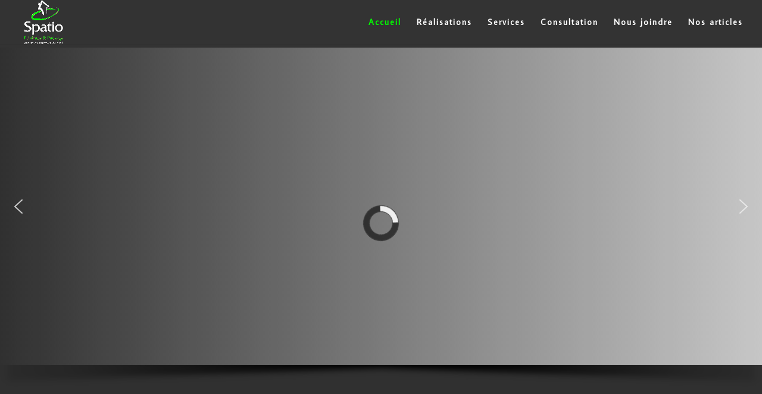

--- FILE ---
content_type: text/html; charset=utf-8
request_url: https://www.google.com/recaptcha/api2/anchor?ar=1&k=6LdancUpAAAAAMTfgxbmEnszQZw9mvGvnHNjbKrM&co=aHR0cHM6Ly93d3cuc3BhdGlvZWNsYWlyYWdlZXRwYXlzYWdlLmNvbTo0NDM.&hl=en&v=N67nZn4AqZkNcbeMu4prBgzg&size=invisible&anchor-ms=20000&execute-ms=30000&cb=40is9osb0y1s
body_size: 48821
content:
<!DOCTYPE HTML><html dir="ltr" lang="en"><head><meta http-equiv="Content-Type" content="text/html; charset=UTF-8">
<meta http-equiv="X-UA-Compatible" content="IE=edge">
<title>reCAPTCHA</title>
<style type="text/css">
/* cyrillic-ext */
@font-face {
  font-family: 'Roboto';
  font-style: normal;
  font-weight: 400;
  font-stretch: 100%;
  src: url(//fonts.gstatic.com/s/roboto/v48/KFO7CnqEu92Fr1ME7kSn66aGLdTylUAMa3GUBHMdazTgWw.woff2) format('woff2');
  unicode-range: U+0460-052F, U+1C80-1C8A, U+20B4, U+2DE0-2DFF, U+A640-A69F, U+FE2E-FE2F;
}
/* cyrillic */
@font-face {
  font-family: 'Roboto';
  font-style: normal;
  font-weight: 400;
  font-stretch: 100%;
  src: url(//fonts.gstatic.com/s/roboto/v48/KFO7CnqEu92Fr1ME7kSn66aGLdTylUAMa3iUBHMdazTgWw.woff2) format('woff2');
  unicode-range: U+0301, U+0400-045F, U+0490-0491, U+04B0-04B1, U+2116;
}
/* greek-ext */
@font-face {
  font-family: 'Roboto';
  font-style: normal;
  font-weight: 400;
  font-stretch: 100%;
  src: url(//fonts.gstatic.com/s/roboto/v48/KFO7CnqEu92Fr1ME7kSn66aGLdTylUAMa3CUBHMdazTgWw.woff2) format('woff2');
  unicode-range: U+1F00-1FFF;
}
/* greek */
@font-face {
  font-family: 'Roboto';
  font-style: normal;
  font-weight: 400;
  font-stretch: 100%;
  src: url(//fonts.gstatic.com/s/roboto/v48/KFO7CnqEu92Fr1ME7kSn66aGLdTylUAMa3-UBHMdazTgWw.woff2) format('woff2');
  unicode-range: U+0370-0377, U+037A-037F, U+0384-038A, U+038C, U+038E-03A1, U+03A3-03FF;
}
/* math */
@font-face {
  font-family: 'Roboto';
  font-style: normal;
  font-weight: 400;
  font-stretch: 100%;
  src: url(//fonts.gstatic.com/s/roboto/v48/KFO7CnqEu92Fr1ME7kSn66aGLdTylUAMawCUBHMdazTgWw.woff2) format('woff2');
  unicode-range: U+0302-0303, U+0305, U+0307-0308, U+0310, U+0312, U+0315, U+031A, U+0326-0327, U+032C, U+032F-0330, U+0332-0333, U+0338, U+033A, U+0346, U+034D, U+0391-03A1, U+03A3-03A9, U+03B1-03C9, U+03D1, U+03D5-03D6, U+03F0-03F1, U+03F4-03F5, U+2016-2017, U+2034-2038, U+203C, U+2040, U+2043, U+2047, U+2050, U+2057, U+205F, U+2070-2071, U+2074-208E, U+2090-209C, U+20D0-20DC, U+20E1, U+20E5-20EF, U+2100-2112, U+2114-2115, U+2117-2121, U+2123-214F, U+2190, U+2192, U+2194-21AE, U+21B0-21E5, U+21F1-21F2, U+21F4-2211, U+2213-2214, U+2216-22FF, U+2308-230B, U+2310, U+2319, U+231C-2321, U+2336-237A, U+237C, U+2395, U+239B-23B7, U+23D0, U+23DC-23E1, U+2474-2475, U+25AF, U+25B3, U+25B7, U+25BD, U+25C1, U+25CA, U+25CC, U+25FB, U+266D-266F, U+27C0-27FF, U+2900-2AFF, U+2B0E-2B11, U+2B30-2B4C, U+2BFE, U+3030, U+FF5B, U+FF5D, U+1D400-1D7FF, U+1EE00-1EEFF;
}
/* symbols */
@font-face {
  font-family: 'Roboto';
  font-style: normal;
  font-weight: 400;
  font-stretch: 100%;
  src: url(//fonts.gstatic.com/s/roboto/v48/KFO7CnqEu92Fr1ME7kSn66aGLdTylUAMaxKUBHMdazTgWw.woff2) format('woff2');
  unicode-range: U+0001-000C, U+000E-001F, U+007F-009F, U+20DD-20E0, U+20E2-20E4, U+2150-218F, U+2190, U+2192, U+2194-2199, U+21AF, U+21E6-21F0, U+21F3, U+2218-2219, U+2299, U+22C4-22C6, U+2300-243F, U+2440-244A, U+2460-24FF, U+25A0-27BF, U+2800-28FF, U+2921-2922, U+2981, U+29BF, U+29EB, U+2B00-2BFF, U+4DC0-4DFF, U+FFF9-FFFB, U+10140-1018E, U+10190-1019C, U+101A0, U+101D0-101FD, U+102E0-102FB, U+10E60-10E7E, U+1D2C0-1D2D3, U+1D2E0-1D37F, U+1F000-1F0FF, U+1F100-1F1AD, U+1F1E6-1F1FF, U+1F30D-1F30F, U+1F315, U+1F31C, U+1F31E, U+1F320-1F32C, U+1F336, U+1F378, U+1F37D, U+1F382, U+1F393-1F39F, U+1F3A7-1F3A8, U+1F3AC-1F3AF, U+1F3C2, U+1F3C4-1F3C6, U+1F3CA-1F3CE, U+1F3D4-1F3E0, U+1F3ED, U+1F3F1-1F3F3, U+1F3F5-1F3F7, U+1F408, U+1F415, U+1F41F, U+1F426, U+1F43F, U+1F441-1F442, U+1F444, U+1F446-1F449, U+1F44C-1F44E, U+1F453, U+1F46A, U+1F47D, U+1F4A3, U+1F4B0, U+1F4B3, U+1F4B9, U+1F4BB, U+1F4BF, U+1F4C8-1F4CB, U+1F4D6, U+1F4DA, U+1F4DF, U+1F4E3-1F4E6, U+1F4EA-1F4ED, U+1F4F7, U+1F4F9-1F4FB, U+1F4FD-1F4FE, U+1F503, U+1F507-1F50B, U+1F50D, U+1F512-1F513, U+1F53E-1F54A, U+1F54F-1F5FA, U+1F610, U+1F650-1F67F, U+1F687, U+1F68D, U+1F691, U+1F694, U+1F698, U+1F6AD, U+1F6B2, U+1F6B9-1F6BA, U+1F6BC, U+1F6C6-1F6CF, U+1F6D3-1F6D7, U+1F6E0-1F6EA, U+1F6F0-1F6F3, U+1F6F7-1F6FC, U+1F700-1F7FF, U+1F800-1F80B, U+1F810-1F847, U+1F850-1F859, U+1F860-1F887, U+1F890-1F8AD, U+1F8B0-1F8BB, U+1F8C0-1F8C1, U+1F900-1F90B, U+1F93B, U+1F946, U+1F984, U+1F996, U+1F9E9, U+1FA00-1FA6F, U+1FA70-1FA7C, U+1FA80-1FA89, U+1FA8F-1FAC6, U+1FACE-1FADC, U+1FADF-1FAE9, U+1FAF0-1FAF8, U+1FB00-1FBFF;
}
/* vietnamese */
@font-face {
  font-family: 'Roboto';
  font-style: normal;
  font-weight: 400;
  font-stretch: 100%;
  src: url(//fonts.gstatic.com/s/roboto/v48/KFO7CnqEu92Fr1ME7kSn66aGLdTylUAMa3OUBHMdazTgWw.woff2) format('woff2');
  unicode-range: U+0102-0103, U+0110-0111, U+0128-0129, U+0168-0169, U+01A0-01A1, U+01AF-01B0, U+0300-0301, U+0303-0304, U+0308-0309, U+0323, U+0329, U+1EA0-1EF9, U+20AB;
}
/* latin-ext */
@font-face {
  font-family: 'Roboto';
  font-style: normal;
  font-weight: 400;
  font-stretch: 100%;
  src: url(//fonts.gstatic.com/s/roboto/v48/KFO7CnqEu92Fr1ME7kSn66aGLdTylUAMa3KUBHMdazTgWw.woff2) format('woff2');
  unicode-range: U+0100-02BA, U+02BD-02C5, U+02C7-02CC, U+02CE-02D7, U+02DD-02FF, U+0304, U+0308, U+0329, U+1D00-1DBF, U+1E00-1E9F, U+1EF2-1EFF, U+2020, U+20A0-20AB, U+20AD-20C0, U+2113, U+2C60-2C7F, U+A720-A7FF;
}
/* latin */
@font-face {
  font-family: 'Roboto';
  font-style: normal;
  font-weight: 400;
  font-stretch: 100%;
  src: url(//fonts.gstatic.com/s/roboto/v48/KFO7CnqEu92Fr1ME7kSn66aGLdTylUAMa3yUBHMdazQ.woff2) format('woff2');
  unicode-range: U+0000-00FF, U+0131, U+0152-0153, U+02BB-02BC, U+02C6, U+02DA, U+02DC, U+0304, U+0308, U+0329, U+2000-206F, U+20AC, U+2122, U+2191, U+2193, U+2212, U+2215, U+FEFF, U+FFFD;
}
/* cyrillic-ext */
@font-face {
  font-family: 'Roboto';
  font-style: normal;
  font-weight: 500;
  font-stretch: 100%;
  src: url(//fonts.gstatic.com/s/roboto/v48/KFO7CnqEu92Fr1ME7kSn66aGLdTylUAMa3GUBHMdazTgWw.woff2) format('woff2');
  unicode-range: U+0460-052F, U+1C80-1C8A, U+20B4, U+2DE0-2DFF, U+A640-A69F, U+FE2E-FE2F;
}
/* cyrillic */
@font-face {
  font-family: 'Roboto';
  font-style: normal;
  font-weight: 500;
  font-stretch: 100%;
  src: url(//fonts.gstatic.com/s/roboto/v48/KFO7CnqEu92Fr1ME7kSn66aGLdTylUAMa3iUBHMdazTgWw.woff2) format('woff2');
  unicode-range: U+0301, U+0400-045F, U+0490-0491, U+04B0-04B1, U+2116;
}
/* greek-ext */
@font-face {
  font-family: 'Roboto';
  font-style: normal;
  font-weight: 500;
  font-stretch: 100%;
  src: url(//fonts.gstatic.com/s/roboto/v48/KFO7CnqEu92Fr1ME7kSn66aGLdTylUAMa3CUBHMdazTgWw.woff2) format('woff2');
  unicode-range: U+1F00-1FFF;
}
/* greek */
@font-face {
  font-family: 'Roboto';
  font-style: normal;
  font-weight: 500;
  font-stretch: 100%;
  src: url(//fonts.gstatic.com/s/roboto/v48/KFO7CnqEu92Fr1ME7kSn66aGLdTylUAMa3-UBHMdazTgWw.woff2) format('woff2');
  unicode-range: U+0370-0377, U+037A-037F, U+0384-038A, U+038C, U+038E-03A1, U+03A3-03FF;
}
/* math */
@font-face {
  font-family: 'Roboto';
  font-style: normal;
  font-weight: 500;
  font-stretch: 100%;
  src: url(//fonts.gstatic.com/s/roboto/v48/KFO7CnqEu92Fr1ME7kSn66aGLdTylUAMawCUBHMdazTgWw.woff2) format('woff2');
  unicode-range: U+0302-0303, U+0305, U+0307-0308, U+0310, U+0312, U+0315, U+031A, U+0326-0327, U+032C, U+032F-0330, U+0332-0333, U+0338, U+033A, U+0346, U+034D, U+0391-03A1, U+03A3-03A9, U+03B1-03C9, U+03D1, U+03D5-03D6, U+03F0-03F1, U+03F4-03F5, U+2016-2017, U+2034-2038, U+203C, U+2040, U+2043, U+2047, U+2050, U+2057, U+205F, U+2070-2071, U+2074-208E, U+2090-209C, U+20D0-20DC, U+20E1, U+20E5-20EF, U+2100-2112, U+2114-2115, U+2117-2121, U+2123-214F, U+2190, U+2192, U+2194-21AE, U+21B0-21E5, U+21F1-21F2, U+21F4-2211, U+2213-2214, U+2216-22FF, U+2308-230B, U+2310, U+2319, U+231C-2321, U+2336-237A, U+237C, U+2395, U+239B-23B7, U+23D0, U+23DC-23E1, U+2474-2475, U+25AF, U+25B3, U+25B7, U+25BD, U+25C1, U+25CA, U+25CC, U+25FB, U+266D-266F, U+27C0-27FF, U+2900-2AFF, U+2B0E-2B11, U+2B30-2B4C, U+2BFE, U+3030, U+FF5B, U+FF5D, U+1D400-1D7FF, U+1EE00-1EEFF;
}
/* symbols */
@font-face {
  font-family: 'Roboto';
  font-style: normal;
  font-weight: 500;
  font-stretch: 100%;
  src: url(//fonts.gstatic.com/s/roboto/v48/KFO7CnqEu92Fr1ME7kSn66aGLdTylUAMaxKUBHMdazTgWw.woff2) format('woff2');
  unicode-range: U+0001-000C, U+000E-001F, U+007F-009F, U+20DD-20E0, U+20E2-20E4, U+2150-218F, U+2190, U+2192, U+2194-2199, U+21AF, U+21E6-21F0, U+21F3, U+2218-2219, U+2299, U+22C4-22C6, U+2300-243F, U+2440-244A, U+2460-24FF, U+25A0-27BF, U+2800-28FF, U+2921-2922, U+2981, U+29BF, U+29EB, U+2B00-2BFF, U+4DC0-4DFF, U+FFF9-FFFB, U+10140-1018E, U+10190-1019C, U+101A0, U+101D0-101FD, U+102E0-102FB, U+10E60-10E7E, U+1D2C0-1D2D3, U+1D2E0-1D37F, U+1F000-1F0FF, U+1F100-1F1AD, U+1F1E6-1F1FF, U+1F30D-1F30F, U+1F315, U+1F31C, U+1F31E, U+1F320-1F32C, U+1F336, U+1F378, U+1F37D, U+1F382, U+1F393-1F39F, U+1F3A7-1F3A8, U+1F3AC-1F3AF, U+1F3C2, U+1F3C4-1F3C6, U+1F3CA-1F3CE, U+1F3D4-1F3E0, U+1F3ED, U+1F3F1-1F3F3, U+1F3F5-1F3F7, U+1F408, U+1F415, U+1F41F, U+1F426, U+1F43F, U+1F441-1F442, U+1F444, U+1F446-1F449, U+1F44C-1F44E, U+1F453, U+1F46A, U+1F47D, U+1F4A3, U+1F4B0, U+1F4B3, U+1F4B9, U+1F4BB, U+1F4BF, U+1F4C8-1F4CB, U+1F4D6, U+1F4DA, U+1F4DF, U+1F4E3-1F4E6, U+1F4EA-1F4ED, U+1F4F7, U+1F4F9-1F4FB, U+1F4FD-1F4FE, U+1F503, U+1F507-1F50B, U+1F50D, U+1F512-1F513, U+1F53E-1F54A, U+1F54F-1F5FA, U+1F610, U+1F650-1F67F, U+1F687, U+1F68D, U+1F691, U+1F694, U+1F698, U+1F6AD, U+1F6B2, U+1F6B9-1F6BA, U+1F6BC, U+1F6C6-1F6CF, U+1F6D3-1F6D7, U+1F6E0-1F6EA, U+1F6F0-1F6F3, U+1F6F7-1F6FC, U+1F700-1F7FF, U+1F800-1F80B, U+1F810-1F847, U+1F850-1F859, U+1F860-1F887, U+1F890-1F8AD, U+1F8B0-1F8BB, U+1F8C0-1F8C1, U+1F900-1F90B, U+1F93B, U+1F946, U+1F984, U+1F996, U+1F9E9, U+1FA00-1FA6F, U+1FA70-1FA7C, U+1FA80-1FA89, U+1FA8F-1FAC6, U+1FACE-1FADC, U+1FADF-1FAE9, U+1FAF0-1FAF8, U+1FB00-1FBFF;
}
/* vietnamese */
@font-face {
  font-family: 'Roboto';
  font-style: normal;
  font-weight: 500;
  font-stretch: 100%;
  src: url(//fonts.gstatic.com/s/roboto/v48/KFO7CnqEu92Fr1ME7kSn66aGLdTylUAMa3OUBHMdazTgWw.woff2) format('woff2');
  unicode-range: U+0102-0103, U+0110-0111, U+0128-0129, U+0168-0169, U+01A0-01A1, U+01AF-01B0, U+0300-0301, U+0303-0304, U+0308-0309, U+0323, U+0329, U+1EA0-1EF9, U+20AB;
}
/* latin-ext */
@font-face {
  font-family: 'Roboto';
  font-style: normal;
  font-weight: 500;
  font-stretch: 100%;
  src: url(//fonts.gstatic.com/s/roboto/v48/KFO7CnqEu92Fr1ME7kSn66aGLdTylUAMa3KUBHMdazTgWw.woff2) format('woff2');
  unicode-range: U+0100-02BA, U+02BD-02C5, U+02C7-02CC, U+02CE-02D7, U+02DD-02FF, U+0304, U+0308, U+0329, U+1D00-1DBF, U+1E00-1E9F, U+1EF2-1EFF, U+2020, U+20A0-20AB, U+20AD-20C0, U+2113, U+2C60-2C7F, U+A720-A7FF;
}
/* latin */
@font-face {
  font-family: 'Roboto';
  font-style: normal;
  font-weight: 500;
  font-stretch: 100%;
  src: url(//fonts.gstatic.com/s/roboto/v48/KFO7CnqEu92Fr1ME7kSn66aGLdTylUAMa3yUBHMdazQ.woff2) format('woff2');
  unicode-range: U+0000-00FF, U+0131, U+0152-0153, U+02BB-02BC, U+02C6, U+02DA, U+02DC, U+0304, U+0308, U+0329, U+2000-206F, U+20AC, U+2122, U+2191, U+2193, U+2212, U+2215, U+FEFF, U+FFFD;
}
/* cyrillic-ext */
@font-face {
  font-family: 'Roboto';
  font-style: normal;
  font-weight: 900;
  font-stretch: 100%;
  src: url(//fonts.gstatic.com/s/roboto/v48/KFO7CnqEu92Fr1ME7kSn66aGLdTylUAMa3GUBHMdazTgWw.woff2) format('woff2');
  unicode-range: U+0460-052F, U+1C80-1C8A, U+20B4, U+2DE0-2DFF, U+A640-A69F, U+FE2E-FE2F;
}
/* cyrillic */
@font-face {
  font-family: 'Roboto';
  font-style: normal;
  font-weight: 900;
  font-stretch: 100%;
  src: url(//fonts.gstatic.com/s/roboto/v48/KFO7CnqEu92Fr1ME7kSn66aGLdTylUAMa3iUBHMdazTgWw.woff2) format('woff2');
  unicode-range: U+0301, U+0400-045F, U+0490-0491, U+04B0-04B1, U+2116;
}
/* greek-ext */
@font-face {
  font-family: 'Roboto';
  font-style: normal;
  font-weight: 900;
  font-stretch: 100%;
  src: url(//fonts.gstatic.com/s/roboto/v48/KFO7CnqEu92Fr1ME7kSn66aGLdTylUAMa3CUBHMdazTgWw.woff2) format('woff2');
  unicode-range: U+1F00-1FFF;
}
/* greek */
@font-face {
  font-family: 'Roboto';
  font-style: normal;
  font-weight: 900;
  font-stretch: 100%;
  src: url(//fonts.gstatic.com/s/roboto/v48/KFO7CnqEu92Fr1ME7kSn66aGLdTylUAMa3-UBHMdazTgWw.woff2) format('woff2');
  unicode-range: U+0370-0377, U+037A-037F, U+0384-038A, U+038C, U+038E-03A1, U+03A3-03FF;
}
/* math */
@font-face {
  font-family: 'Roboto';
  font-style: normal;
  font-weight: 900;
  font-stretch: 100%;
  src: url(//fonts.gstatic.com/s/roboto/v48/KFO7CnqEu92Fr1ME7kSn66aGLdTylUAMawCUBHMdazTgWw.woff2) format('woff2');
  unicode-range: U+0302-0303, U+0305, U+0307-0308, U+0310, U+0312, U+0315, U+031A, U+0326-0327, U+032C, U+032F-0330, U+0332-0333, U+0338, U+033A, U+0346, U+034D, U+0391-03A1, U+03A3-03A9, U+03B1-03C9, U+03D1, U+03D5-03D6, U+03F0-03F1, U+03F4-03F5, U+2016-2017, U+2034-2038, U+203C, U+2040, U+2043, U+2047, U+2050, U+2057, U+205F, U+2070-2071, U+2074-208E, U+2090-209C, U+20D0-20DC, U+20E1, U+20E5-20EF, U+2100-2112, U+2114-2115, U+2117-2121, U+2123-214F, U+2190, U+2192, U+2194-21AE, U+21B0-21E5, U+21F1-21F2, U+21F4-2211, U+2213-2214, U+2216-22FF, U+2308-230B, U+2310, U+2319, U+231C-2321, U+2336-237A, U+237C, U+2395, U+239B-23B7, U+23D0, U+23DC-23E1, U+2474-2475, U+25AF, U+25B3, U+25B7, U+25BD, U+25C1, U+25CA, U+25CC, U+25FB, U+266D-266F, U+27C0-27FF, U+2900-2AFF, U+2B0E-2B11, U+2B30-2B4C, U+2BFE, U+3030, U+FF5B, U+FF5D, U+1D400-1D7FF, U+1EE00-1EEFF;
}
/* symbols */
@font-face {
  font-family: 'Roboto';
  font-style: normal;
  font-weight: 900;
  font-stretch: 100%;
  src: url(//fonts.gstatic.com/s/roboto/v48/KFO7CnqEu92Fr1ME7kSn66aGLdTylUAMaxKUBHMdazTgWw.woff2) format('woff2');
  unicode-range: U+0001-000C, U+000E-001F, U+007F-009F, U+20DD-20E0, U+20E2-20E4, U+2150-218F, U+2190, U+2192, U+2194-2199, U+21AF, U+21E6-21F0, U+21F3, U+2218-2219, U+2299, U+22C4-22C6, U+2300-243F, U+2440-244A, U+2460-24FF, U+25A0-27BF, U+2800-28FF, U+2921-2922, U+2981, U+29BF, U+29EB, U+2B00-2BFF, U+4DC0-4DFF, U+FFF9-FFFB, U+10140-1018E, U+10190-1019C, U+101A0, U+101D0-101FD, U+102E0-102FB, U+10E60-10E7E, U+1D2C0-1D2D3, U+1D2E0-1D37F, U+1F000-1F0FF, U+1F100-1F1AD, U+1F1E6-1F1FF, U+1F30D-1F30F, U+1F315, U+1F31C, U+1F31E, U+1F320-1F32C, U+1F336, U+1F378, U+1F37D, U+1F382, U+1F393-1F39F, U+1F3A7-1F3A8, U+1F3AC-1F3AF, U+1F3C2, U+1F3C4-1F3C6, U+1F3CA-1F3CE, U+1F3D4-1F3E0, U+1F3ED, U+1F3F1-1F3F3, U+1F3F5-1F3F7, U+1F408, U+1F415, U+1F41F, U+1F426, U+1F43F, U+1F441-1F442, U+1F444, U+1F446-1F449, U+1F44C-1F44E, U+1F453, U+1F46A, U+1F47D, U+1F4A3, U+1F4B0, U+1F4B3, U+1F4B9, U+1F4BB, U+1F4BF, U+1F4C8-1F4CB, U+1F4D6, U+1F4DA, U+1F4DF, U+1F4E3-1F4E6, U+1F4EA-1F4ED, U+1F4F7, U+1F4F9-1F4FB, U+1F4FD-1F4FE, U+1F503, U+1F507-1F50B, U+1F50D, U+1F512-1F513, U+1F53E-1F54A, U+1F54F-1F5FA, U+1F610, U+1F650-1F67F, U+1F687, U+1F68D, U+1F691, U+1F694, U+1F698, U+1F6AD, U+1F6B2, U+1F6B9-1F6BA, U+1F6BC, U+1F6C6-1F6CF, U+1F6D3-1F6D7, U+1F6E0-1F6EA, U+1F6F0-1F6F3, U+1F6F7-1F6FC, U+1F700-1F7FF, U+1F800-1F80B, U+1F810-1F847, U+1F850-1F859, U+1F860-1F887, U+1F890-1F8AD, U+1F8B0-1F8BB, U+1F8C0-1F8C1, U+1F900-1F90B, U+1F93B, U+1F946, U+1F984, U+1F996, U+1F9E9, U+1FA00-1FA6F, U+1FA70-1FA7C, U+1FA80-1FA89, U+1FA8F-1FAC6, U+1FACE-1FADC, U+1FADF-1FAE9, U+1FAF0-1FAF8, U+1FB00-1FBFF;
}
/* vietnamese */
@font-face {
  font-family: 'Roboto';
  font-style: normal;
  font-weight: 900;
  font-stretch: 100%;
  src: url(//fonts.gstatic.com/s/roboto/v48/KFO7CnqEu92Fr1ME7kSn66aGLdTylUAMa3OUBHMdazTgWw.woff2) format('woff2');
  unicode-range: U+0102-0103, U+0110-0111, U+0128-0129, U+0168-0169, U+01A0-01A1, U+01AF-01B0, U+0300-0301, U+0303-0304, U+0308-0309, U+0323, U+0329, U+1EA0-1EF9, U+20AB;
}
/* latin-ext */
@font-face {
  font-family: 'Roboto';
  font-style: normal;
  font-weight: 900;
  font-stretch: 100%;
  src: url(//fonts.gstatic.com/s/roboto/v48/KFO7CnqEu92Fr1ME7kSn66aGLdTylUAMa3KUBHMdazTgWw.woff2) format('woff2');
  unicode-range: U+0100-02BA, U+02BD-02C5, U+02C7-02CC, U+02CE-02D7, U+02DD-02FF, U+0304, U+0308, U+0329, U+1D00-1DBF, U+1E00-1E9F, U+1EF2-1EFF, U+2020, U+20A0-20AB, U+20AD-20C0, U+2113, U+2C60-2C7F, U+A720-A7FF;
}
/* latin */
@font-face {
  font-family: 'Roboto';
  font-style: normal;
  font-weight: 900;
  font-stretch: 100%;
  src: url(//fonts.gstatic.com/s/roboto/v48/KFO7CnqEu92Fr1ME7kSn66aGLdTylUAMa3yUBHMdazQ.woff2) format('woff2');
  unicode-range: U+0000-00FF, U+0131, U+0152-0153, U+02BB-02BC, U+02C6, U+02DA, U+02DC, U+0304, U+0308, U+0329, U+2000-206F, U+20AC, U+2122, U+2191, U+2193, U+2212, U+2215, U+FEFF, U+FFFD;
}

</style>
<link rel="stylesheet" type="text/css" href="https://www.gstatic.com/recaptcha/releases/N67nZn4AqZkNcbeMu4prBgzg/styles__ltr.css">
<script nonce="HxFqgpitgRGuKzSnHLT5Sw" type="text/javascript">window['__recaptcha_api'] = 'https://www.google.com/recaptcha/api2/';</script>
<script type="text/javascript" src="https://www.gstatic.com/recaptcha/releases/N67nZn4AqZkNcbeMu4prBgzg/recaptcha__en.js" nonce="HxFqgpitgRGuKzSnHLT5Sw">
      
    </script></head>
<body><div id="rc-anchor-alert" class="rc-anchor-alert"></div>
<input type="hidden" id="recaptcha-token" value="[base64]">
<script type="text/javascript" nonce="HxFqgpitgRGuKzSnHLT5Sw">
      recaptcha.anchor.Main.init("[\x22ainput\x22,[\x22bgdata\x22,\x22\x22,\[base64]/[base64]/[base64]/[base64]/[base64]/UltsKytdPUU6KEU8MjA0OD9SW2wrK109RT4+NnwxOTI6KChFJjY0NTEyKT09NTUyOTYmJk0rMTxjLmxlbmd0aCYmKGMuY2hhckNvZGVBdChNKzEpJjY0NTEyKT09NTYzMjA/[base64]/[base64]/[base64]/[base64]/[base64]/[base64]/[base64]\x22,\[base64]\\u003d\x22,\x22FMKnYw7DmMKlK13CtcKtJMOBP2bDvsKHw4doBcKXw5RowprDoEpdw77Ct3TDiF/Ck8KKw5nClCZDCsOCw44zZQXCh8KVI3Q1w7MAG8OPawd8QsOywrl1VMKaw4HDnl/CksKKwpwkw5x4PcOQw7QYbH0bTQFRw4EsYwfDqkQbw5jDj8KzSGwRbMKtCcKtBBZbwpHCp0x1Qj1xEcKHwp3DrB4Iwqxnw7RdClTDhnXCmcKHPsKFwqDDg8OXwr/Di8ObODnCpMKpQxLCqcOxwqdIwprDjsKzwrpEUsOjwqROwqkkwovDuGEpw49SXsOhwqIxIsOPw4/ClcOGw5YIwrbDiMOHZ8Kaw5tYwpLCqzMNGMOhw5A4w4DCkmXCg0HDqykcwpFRcXjCqGTDtQgswqzDnsOBWS5iw75mAlnCl8Oew67ChxHDrTnDvD3CuMO7wr9Bw5s4w6PCoFPCp8KSdsKRw58OaHxOw78bwoV6T1pfScKcw4p/wqLDuiExwp7Cu27ClmjCvGFUwrHCusK0w7jCkhMywqhiw6xhLsOTwr3Cg8OgwprCocKsQUMYwrPCgcK2bTnDtMOhw5EDw5nDnMKEw4F0cFfDmMKxBxHCqMKowrBkeR1Rw6NGGMODw4DCmcO1K0Q8wp41ZsO3wo5ZGShww6h5Z0HDhsK5awXDmHMkf8O/wqrCpsO1w4PDuMO3w55iw4nDgcKKwrhSw5/DjMOHwp7CtcORWAg3w4rCnsOhw4XDuTIPNA1+w4/DjcO0IG/DpEfDlMOoRXXCmcODbMK9wp/Dp8Ofw7/CtsKJwo1Hw6c9wqdvw5LDpl3CrH7DsnrDjMKtw4PDhwpRwrZNU8KtOsKcPsOkwoPCl8KqTcKgwqF4D250FsKXL8OCw5YVwqZPX8KBwqALVjtCw55NWMK0wrkAw5vDtU9rSAPDtcOLwq/Co8OyJSDCmsOmwp4fwqErw69OJ8O2XGlCKsO4e8KwC8OrLQrCvmEVw5PDkVAPw5BjwrsEw6DCtHcMLcO3wqfDtEg0w6HCqFzCncKcPG3Dl8OHJ1hxQ3MRDMKtwpPDtXPCqsOCw43DsnLDl8OyRCLDmRBCwptxw65lwqDCgMKMwog2MMKVSTXCjC/CqjDCiADDiW41w5/DmcKHEDIew509fMO9wrcAY8O5f2ZnQMOSLcOFSMOLwrTCnGzCkHwuB8OTAQjCqsKjwrLDv2VdwqR9HsOGLcOfw7HDvDRsw4HDhnBGw6DCpcKWwrDDrcOBwrPCnVzDshJHw5/CoB/Co8KAB2wBw5nDicKFPnbCisK9w4UWBm7DvnTCgMKFwrLCmxwLwrPCujzCjsOxw54swqQHw7/DtDkeFsKAw5zDj2gQL8OfZcKfHQ7DisKgcizCgcKlw60rwok1PQHCisOdwoc/R8OQwqA/a8OrYcOwPMOXIzZSw7QLwoFKw5PDo3vDuRrChsOfwpvCkcKFKsKHw5/CqAnDmcOgX8OHXEcPCyw4KsKBwo3CvzgZw7HCig/[base64]/DuMOOw4vCuxcpwqAAw5rCmQbCr1BgwpbDmcKbw4/DmGZWw5MfPsKmPsKXw4htZMKkBHMfw7nCqirDr8KpwqQQFsKgDQsawqkEwrg0Dx3DlhUyw6ohw4Rlw5/[base64]/CsW5nwpUOLsOOwrHCjCnDjMOww44fwqY8w6Buw44iwpfDo8Ohw5nCrsOMCsKkw6wSw6vCqC5dacOXLsOSw4/CrsKMw5rDmsOUesOEw7jDungRwrYlwrgOWi/[base64]/wp0Nw5YcwrHCi3/DjBApw4A/[base64]/SsKJAlLCkwDCuEQ9wogCNls3LsKKwrtiLH8caVbCviPCqcKCAcKwR0zCiDgKw79Kw47CnWdww7A7TyLCr8K9woZ3w73CjMOEbXYMwqDDlMKow4h8OcO+w5l+w5DDisODwp4ew7Zsw5/[base64]/CpSsmN8Kgwr/DpBEZZsKENsOpUH0nw6LDk8OZP2nDgsKtw6ERdTHDgMKSw7tyUsKlMzLDgUZGwqlywp3Dl8KGXcOtwqfCq8KlwqXCp3VKw4zDlMKYBjTCg8Ojw6djD8KzKC0CCMKLWsO7w6zDjHVrFsOvd8OOw6/CsTfCoMKLUMOjLD/[base64]/CgWMdFFTCq8OVwq9WM0sCw6Jbw50mfMKXw73CuUYWw6VcGhLDrMKGw5Bcw53CmMK3RcK4SQZsLzhcbMKJwrLCq8KEHENqw6lHw6PDn8Ocw5chw5TCpiIGw6HDrybCpWHCqMK5w6Mswp/Ci8Omw6o6wpjCjMOPw77ChMO/TcO/cH/DsEQwwrHDisK1wqdZwpbDucOLw712HB/[base64]/wqbDv8KWMcKDwpbDiWLDh8Ofw5XDlmDDlGrCmsKHNMK/w4piUE54wpsaHhocw7TCncK5w7LDqMKuwpPDrcKEwo1RQcKowp7Cs8Kmw6s7fnDDvXwAVX8jw6pvw4ZDwojCoAjDuGYaCRXDgcOHSlTCjDXDicOqEQfCtsKPw6vCv8KGBGxYGVZ+CsK+w5UjJB/Cv1Jdw4XDoGtXw4QNworCs8OKC8OdwpLDlcOvNCrCtMOdQ8ONwoggwpPChsKTCWTCmGUUw6jClm8DG8O6eFc9w5vDi8Ksw5PDjcKKP3fCpGIEK8OhL8K/acOWw5VtBDLDnMOjw7vDo8ODwpTClsKKwrQ8HMK/w5PDosO8ey/CncObIsOJw6BKw4TCtMKqw65RCcOde8KgwqI2wr7ChMK2RCTCocK7w4bCuCgawo1FUMKHw6pLAG3DrsKFRXVtw6DCjF5NwrfDugnCthfDiEPDrid6wpHDnMKDwojDq8O5wokuB8OMR8OMU8K1G0/[base64]/w5/[base64]/CmMOFw7AYNsKuC8K1worClsOIW8O0Fgd9wpNrO8OzJsOvw4zDnAV6wp1IGj9iwqrDrcKecsO2wpwcwofDusOywprCp31dKsK3Y8O/LgfDgVXCqcOtwpHDo8K9w67Dr8OmB2hZwrp/[base64]/w59wwqoRwptKR8O6wrZNDRPCkVh3w6jDoQTCmsOdwqAYMnvCjhZOw7xkwpdVFsOTb8Ovwq8cwoVgwqpRw51EWQjDghDCqRnDs0VEw4fDncK3Y8O4w4DCg8KSwr/DscK1wrPDpcKww6XDt8OtO1R7VmZzwpjCkDR5VMKjJcKxMMKEw4IzwqbDvH91woFSw552wowwOmMFw7ZRDDIaR8K+PcOpYXADw5fCssOTw5XDqBAIdcOORR/[base64]/w6gYZmXCrV3Du2/Dn8OGRTl8ax4BwrHDhRxma8KpwoRbw7w/wrzDlWfDg8OMKsKIZcOXIcOTw48lw5sPdERFAURmw4Izw64mwqAcZhTCksKubcK+wotHwrHCu8Oiw47Cu2JLwqnCnMK8JsKJwrbCoMK0Vn7CtVjDkMKGwprDq8OQRcO+AADCl8KQwoPCmCDCsMOudz7CksKMfmUdw6ouw4fCkm7DkULDpsK8w4g8BUDDlH/Du8K+MMOCTsK2VsOZJnPDgWBSw4FHfcOmRwd/QVJBwrzCnMKaG0bDgcOiwrvCiMOLRHs4Wi/DqsOrR8OZfhcFAhxhwpnCmwFFw6rDvcO/BgYpw5bCtsKtwr0xw54Hw5TCnXVnw7QYSA9JwqjDlcKBwpbDq0fDuBZNUsKeOsO9wqjDmcO3w5hyDyZmRjFOUMKcT8OXOcOJJULDjsKmZMK2JMK0woHDhBDCviEtfWluw4nCo8OnKFPChcOmCRnDqsKLTgfDghvDnnHDhB/CvcK7wp8Zw6fCkEM9cWfDvsKYfcKgwpN/dVrCk8K4PxEmwqocCT4UFGQsw7nCl8OhwpVlw53DhsOIRMOlX8KQIA7CiMKqfMOCG8K6w4N/X3nDtcOkBsOMKcK3wqJ8CxN4wqnDnA8vM8O4w7bDlsKiwrp0wrbCmDR/KwZhFMO+LMKSw6w7woFRQcOvXF9Kw5rCsGnDtyDCvcK2w47Cv8K4wrA7woJ+GcOxw6vCl8KFZTrCvTJrw7TCpHdewqYpasOlCcKPLCdQw6dZW8K+woDCkcKvKMOaGMKOwod+RE/CusKBCsKufsK2Z11xwrlew596SMKmwqnDscO/woJaUcKZcwdYw4Mvw4nCmiDDvcKew546wpDDqsKVDcK3AMKMMy5TwqJlDCnDiMOFEXFIwrzCmsOVfsOVCAzCtDDCjR8RQ8KGRMO6C8OGIcOOQMOhGMKuw6zCphbDr1PDgMKPPmbDp33DpsKyb8KWw4TDi8Obw699w6nCvGIML3/CtMKUw6jChTbDlsKQwqwRLMOCBcOjVcK2wqVnw5jDg1LDuEbCpnzDjR/DpjjDuMOmwpxKw7vCiMOEwotIwrYVwqY/woIAw6rDj8KVazHDoCrCrg3CusOLKsObfsOGOcKCTMKFGMKIEFtYYCfDh8O+M8Okw7A/[base64]/Cj8ONwpBrwoN3wpvCrirChMK4WMKRwrkYHcKkX8Ouw5TCpk09FMKAVF7CgB/[base64]/Cj8OCwpDDvsOvw54CKcKtLcO6wpHDmsK5w69twqrCgsOrWhwONzh+wrVCQXhOw70Zw71XGF/[base64]/CosOWUsKYHDPCnMKEw6vDlsK5wpzDoEY5UXxQacO0FVt9wrt5YsOqwrZNCEZtw7zCjT9Qehxdw47CncO3FMKmwrZ7w5UowoIPw6PDoCs7ETVML2t1AUzCgsOjXQ0HIlLDpF/DlwDDm8OGPl5rIU8sfsKGwoDDhgZlOB5vw7HCvsO5JcOkw78JXMOmMFwfE0/[base64]/CuW7Cg8KvOwsYOiLDksKcBsKFSB9SZwIOSCDDoMOLGiAWJlMuwoTDtSPDocKSw6lnw6DCo2w6wqlBwoZOBGvDkcObUMKpwqnCl8OfbMOOQsK3bBlkZXNjJRpswpvDp0bCkEYtFhLCpcKCYmPDlcKLP0vCsFB/[base64]/[base64]/DlcO4w6nDoW/DvsOJw6BgSjRuwqjCmcOHwrfDpxg2PW/Dv3tBWMKSLcOqw53DhcKjwqtwwoBMFcOqZi3CkHrDk1/CgMKvH8Oow74+HcOnRMO5wrjCmsOMI8OmYsKAw43Cp0MWDsKFbS3ChVvDsnTDq1Eqw4oqIlTDvcKZwp3DosKyB8OSBsK6fMKMU8KjBllxw4ZHe0Imwp/[base64]/b8O7eQHCt8KwwrJQI07DqULDoHvDmsKZwo7CrsOZw7BjKG/[base64]/w4ZCD8Oyw6g0wq3DgypiwoA9K8KcwqorDRMHwoA7dzPDk0piw4dmEsOVw7HCj8KfOXIcwrdnFyHCgjTDq8KWw7oawqIaw7fDiUHDlsOswp3DosOdUSMYw7rChhzCpsOMfTLDgsOzFsKCwoPCphjDiMOETcObK2/[base64]/DjMKbTsKHw7AeSB3Dh2s5OkLDtcOVw6LDkCjClgPDsW/[base64]/DjB3CiMKXwr5YFMKTw6lfw4lJwrp/w5kEwqUrw6PCucOKLn/[base64]/Cj8O3w5PDuURWDUDDs8KuwpNBworDhGbCisKww7fDtcO0woUOw5TDmMKJfw/DnytkLRrCvA9iw5ddCA3DvC3CgcKBZSPDscOewqExFAoDKMOtLcKow7PDlsKowq3CpE0AdVTCqMOQLsKew4x3OGbDk8OBwp/[base64]/wq9fwpstwr/[base64]/wqrDsGt6w7pQw5fDsSwLOxYnw5U+wojCtl9Pw7Fbw4vDik3Cn8O4KMO4w5nDtMKhesOqw4kjWcKEwp4ew7ccwr3DmcKcN3Iaw6rCgsObwotIw6rDujPCgMOLGiDDlTl0wr3CjcKLw59Cw55cPsKeZjJ4P2lWIcKuMsKywp5FfCbCv8OqWnDCgcOvwo/DlcKHw74DCsKEOsOpSsOTR0R+w7sRC2XCisK6w4MBw7EdYgBlwojDlTDCkcOmw612wqB3b8OeMcKrwpURw5gwwpzCnDLDsMKVLwZ9wp3DsDnChnPCrn3DuU7DqDvDrMOnw7t7XMKQD3JJeMKFf8KhQWlbdFnChSXCssKPw6rCrnx8wooacSYww6QewpxUwoDCvD/CnHlnwoBdS2fCiMK1w4jCkcOmFFdaYsOIF1ghwr9EQsK9fsO5VcKIwrJXw4bDsMOHw7cMw6J5asKKw4nCtlXDqhJrw7vCjsK7PcKZwoozBF/CjULCuMKvJcKtesKXPlzCmFYXAMKAwr3CusOwwotNw5nCkMKDCcOeFEhlI8KAGzVqXCLCusKRw5x2w6TDtxnDh8KdVsKxw7cwb8KZw6/Dl8KzaCnDkEPCj8KaS8Okw4HCiinChCkuKsOfKMKJwrfDkiHCisKBwqPCscKDwpYJHh3Cm8OIAHQdaMK4wqgcw7YhwqTCnFVEwooFwpPCuzkGUX0FBnDCm8KwX8KQUjkgw7NAVMONwpQETsK9wrk3w43DoEkBBcKmRXF6HsO7dUzCoS/CgMKlTjDDiF4Gwo5QdCoUwpTDjDHCrQ9cFXZewq7DqDRZwqpFwo96w75QIMK2w5PDvHTDqsOJw6LDlcOrw4BmC8O1wpB5w5UAwo9SfcO3L8OQw4/DhcK/w5fCmX/DsMOAw6DDtMK3w4xcf2BGwp7CqXHDpsKBV0F+WcOTTDREw7/DgMOpw5nDlBddwp88woNLwrnDo8K8JFIpw7rDqcOLRMOBw6NBIDDCj8OEOAklw4dSQ8K7wr3DojfComTCgcKCNUvDoMOZw4fDkcO6Tk7CrsOSw7sKWB/CpcKEwrgNwoHDlXQgfj3Cg3HCm8OZLFnCusKccAInPMOucMOaOcOuw5Yew7bCvWtHecK4QMO0P8KZQsO+W2XDt0DCqBfCgsKXKMOzEcKPw5ZZKsKSWcO/wpoLwqIeXE8wYMOBbgHChcKkw6TCvsKRw7rCisKxOsKBX8KRW8OnAsOhwpBywqfCkhjCkGZ8YGjCpsOWb0fCunIrXybDon4GwoE0IMO8WHDCsndXwpUnw7HCiTXDr8OJw45Uw4x/w5AvcRfDocOowoYeeUFcwoPCnwDCq8O4JsOsf8O9wofCnRF/[base64]/woDCmB52w4gJw6lsMcKZw4gjSzPCjcKQwoZPwpg9NcOsKsK0wqdrwrshw4pDw4zClwbDq8OvYnHDvT9Zw7XDhMOjw5xyDCDDoMKPw6Y2wrJZTn3Cv0l1w4zCsVoBwoocwpzDo0zCoMKBIiwBwoNnwqw8dsKXw7Bbw7jCvcK3DkltQgAOGyMiSW/DrMOvPyJgwpbDiMKIw6rDicOfwot9w67CmcKyw5zDsMOSV0JWw59sGMOnw7rDujfCv8OVw4I/w59nNcKZKcKhcUvDjcKHwpvDomkzbGASw7kpFsKdwq3CusO0VHB5w4RgJcOBVW/[base64]/CmsOFw4o1w5/Cg8OpwqUhbsOrbHvDjg8hUFXDiXXDoMOHwpIWwp5wJyd3wrvCngdpdwtBRMOtw4DDlBzDoMKeAsOdKURuPVDChF/CiMOOw7/CnT/CpcKLC8Oqw5Mrw6PDqsO6w5lyNcOnMcOMw6vCrCtCETfDmybCvFfDo8KTPMOfJykBw7BcJnTCjcKJbMKFw4Mxw70/w4oawr/[base64]/[base64]/DjMOYF2hVwpB4w5Ulwq0ow5E5HcOnEXnCisKREMOCdlhJwqLCiA/CnsKnwoxpw7wVJsKsw7Fgw6Jgwr/[base64]/DrMOqw61Fw4QdLsK8dsK7w6PChRvCj0XDj27Dj8KufsOcRcKHNcKCN8Odw4kRwofDusKZw4LCs8OJw7/[base64]/DqsOyFsKBDCdlQwQHw7pSwqxfb8ODw4IkMxR9JsO3QMOXw5PCuivClMOKworCtgfCpwbDpMKJIsOrwoFOB8KsdMKcUjrDjcOmwp/Do2l7wqLDlcKGXxzDj8K7wonChhLDnMKkOF0Ow4oDBMOcwpYdw7fCoWPDnzgffsOCwrIuM8KxT1TCrAhhw4LCi8OfJcKnwoPCm2zDvcOdBh7CmT/DvcOXSsOcUMOJwo3DoMKrC8OtwrbCm8KJw63Ch1/DhcK3C2d9Z2TChVZbwo5iwoEyw6nColFQM8K5X8OzFsO/[base64]/wrJowpPDqEDDiiVxw5AkG8OQwr5Ew5Z4NMKiIFAtRE8WaMOFVmYXW8Ouw6MpD2PDkB7DpA1FU285w7fCnMO7fsObw7NIJsKNwpA0XRDCnWrCrkpJw6t1w7/ClULCncKdw43ChSTCpkTDrAZfPcKwa8KGwoF5VDPDssOzEMKawqHDjwoyw47CksKHZCVjwrgiWcKxw6wNw5HDuT3DhHbDh1HDrgQgw5R5Cj/CkkDCn8Kcw4JMShLDgsKfaRZewrTDmMKJw4TDqyhWKcKmwqxRw6Q7G8OSDMO7RcKxwoI/H8OsJcKuY8OUwoHCosKRbgkiaDlvAj5hwrNuwpfCh8K3R8OFFi7DgsK1SX4SYMOAPMOyw5fCjMKwSAIhw4PCoADCmE/CnMOOw5vDrzFrwrYQASrDhj3Cg8Ktw7lcIis3LA7DhVzCkwbChcKAN8KQwpPCjzQUwp7CkcKmXMKSDsOtwrd8DMO5NTgcLsO6wrRNbQ9mHcOxw7F9O0Fhw5PDlkggw4TDmMKSMMO/[base64]/DssOSMR83CsOSWRfCqyLCpcOxwpkdwqZIwpNswozDiMO2woLCtnjDhVbDt8OONMOOEBtzFDnDjC/ChMKdSFwNUShZCVzChw1mQg4Ew7XCncKjG8ONHCkfwr/[base64]/CqcO2w5k+w5bCrcK+JnQbwrPCn8Oiwo5dw5HDocKUw4sHwq7CmnTDp1tzNgFtw4IYwrTCqy/CjD7Ckk5NancKScOoOsOxwonCpD/[base64]/wpNBbVAPMMKSwqs8LC98Ii3DohPDpsOMCsONw5kdwqRuTcK1w6kpL8KPwqRdB2LCiMKEAcOsw4PDocKfw7HCsnHDp8OBw5Z4GMO9TcOQYiXCijfCm8OBME7DkcOZAMKUAmTDj8OVKB8uw5LDl8ONesOfP1vCtw/DicKowrrDoEZXV2MvwpA4wrZ1w5TCpWvCvsKYwpvDskcpKxtMw4wEUlQIUBPDg8OdNsKwZEBTA2XDv8OFOwTDmMKJSR3DvcOkJcKqwr16wrFZWC/CjMORwp/[base64]/[base64]/V8Olw6YhQsKTwoDDkE8JfglMMA4rIMKvw5nDiMK5QMKpw7dIw4bCoiDCkhFSw5/Ci1/CkMKHw5gswq7DkVTDrE1jwoUPw6rDvCIMwpQjw53CslXCrApoLn97RhZxwoLCr8OtK8KnUj4UIcObworClsOUw4vClcOawoIDCAvDqDktw7AGXcOBwrXDjWLDusK5w6ssw6DCj8OuXiXCosKRw4PDjEsBCEHCpMOjwrp5PEVgc8OLw6rCssOCFzsdwo/[base64]/VMKGwq8ZwqrDpjMyC8O0bgNvUMOBwozDgjpGwpQWDVPDtHLCujrCrnLDj8K5XcKTwpUKERZow5hEw5Z4wqdkUmfDuMOfQAnDkh9fTsK/[base64]/CmHcew4kYIRwVAz1wwo82w6TClhzDvD/CqHd9wrgYwookwqh7YMKkNxjDoBvDsMKywp4UJ0Eow7zCtRw6AcObTcKlJ8KoNUEiJsKfJzUKwrsqwqNIRsKbwrjCr8KtRMO9w7XDg2VvFlLCnHjDuMK+Z07CpsO0RA07EMOtwoQLAFbCgUDDpznDi8OcH3zCs8OgwpElCSgbJXDDgC/Cj8OXDzVxw5ZcfijDp8KOw5Ncw4gJUsKGw5c2w4jCoMOsw5gyNUVAeT/DtMKHFT3CpMKsw4nCpMK5wpQ7CsOTf1wMagfDq8OowrJXHXXCp8Kiwqh8YhFOwr0xUG7DqhDCpmNCw5/[base64]/DlQTDg3LCqgBXBTB9wox/FCfDl0IWcsKmwqoJNMKnw4tXwr11w5nCicOkwoHDiiLDkU7CsDpuwrFZwpPDmMODw4XCkTgBwrLDkk7CjcKHw6xgw7PCtUrCriZKdzEbOhXCm8KwwrRSwoTDkw/Du8Kdwocbw4nDscKMM8KENcOXMiXCgwZ/w6fDqcOfwoLDnsKyOsOGPwc/wrhnX2rCkcOuw7VEw6DDnWvDkm3Ci8OvVMOIw7M4w6p8dknCiEHDjy4WeQ3DrnTDtsKBESvDk0Bfw5/CnsOIw6PCm2p8w7luD1bDnnVZw5fCkMOGAsOueiwyGxjCiyTCu8OHwpTDj8OqwojDocORwpZjw5bCvMO7AiM9wpUTw6HCuWjDrcK4w6t+YMOJw64sB8KWw4tLw7IlcV7DvsKmDcK3C8Onwp7CqMOnw6BTIWYsw6bCvVRpXSfCnMOLIkx0w4/DisOjwrUfacK2F2sXQMKHBMObw7rCrMK5JMOXw5zDscKEMsKFJMK3UCtgw6kVeiUcQsOKLltrUDPCu8Klw7EJd3BtZMKHw67CugRYBx9eD8KUw57CgMOpwqfDusKfCMO8w6/[base64]/Cm1c1MsK7w6jCqsKdMMOCwr17wpLDrsOqRcKNdcOsw6zDk8OTJ0IEwoQ5LcKmX8OSw7HDgcKxPjhtVMKmRMOew54KwprDjMO9fcKiWsOcKEbDicOxwpR4bcKJH35lD8Okw7pYwqcqUMOhGcO+woBTwogyw4rDlcOseS3DkcOOwpkiLBLDssOXIMOBcX/[base64]/wokJwohiZgc+L1l0wpXDnHvDo3LDvsKewrQuw4/DhEPDmMO6Y0PDl3hQwqLChDNKYRPDuVdPw7XDuFo3wqTCtcO3w7jDjAHCryrCpHlRf0A4w5HDt2IdwoXDg8O/wq/DnmQKwocvBA3Cth1Mwo/[base64]/Ctl0JfnLDsyc/wrbChUPDlQYcWiPDoDxRO8KSw7Q/GnTCosObLMOkwq/CgcKYw6zCq8O7wr4Owo9IwpbCsQUzGUQ2H8KQwohtwohqwoEWwoTCv8OwC8KCHcOuXgJvUC5AwpdcN8KPLcOZTsO3w7Usw7sAw6zCrRx5e8OSw5jDpsOewq4Fwo3CuHTDlMO3QMK/DnIOa3LCnMKow53Co8KqwovDsTPCgmtOwrUYccOjwq/[base64]/DssOEw6o5PMKEfxnCkcKsw53DiXd8M8K8DDHCqFrCnMOuKksIw5lkMcOPw4rDm3FPHCxdwpPCjQDDvMKIw5PCoSLCkcOYCBDDpGAVw4xUw6rCnm/DqMOZwqHCv8KpbwYJBsO5FF00w5PDqcONbS01w4w5wq7Cv8KrY0ApK8OiwqNFBsOFJTsNw63DjsKBwrhGT8KnRcKwwrsrw5FZZMOww6sow5vChMOSHlLCrMKFw6dmwqhPw6fCvMKkKlUYBMOpDsO0GHXDnF3DjsK9wpUdw54hwpPDmGknUnXCiMKQwo7CpcOjw5/CsXlvHhldw5Mtwr3DoB5PAyDCnGXDrsKBw6HDgA7Dg8OwJ0bDj8KTSRLClMO/wpYkJcOKw7DCkRDDj8OZH8KmQsO7wqPDl2HDgsKEYsO5w5LDklRXwpVJL8O4wpnCmxkRwpggw7vCom7Dvn8ow77DmTTDr18wTcKLNhjDukZTNcOaCXUlFsKGIMKfRgLCrgXDjMObHUFWw5UHwpQxIsKWw6/CgsKSTnzCrsOVw4sDw6wJwpN2RyTCsMOxwrgTwrnDp3jClB/DoMKsJsKIYn5pBCIOwrfDpQ5sw5rDosKNwpTDsCVIKWvCosO5AsKTwpBrc18tVMKQJcOLBwdhY3jDoMOJaFBkwpUYwrEmAMKew5LDrMK9IcO3w4osecOKwqTDvz7DkBZHEUJVD8OQw7sUw4BVTVYcw5fDu1DDlMOSdcOdCSXCtMKQw6ksw7EJZsOEJ0HDi3/CsMORwr9jRcK7c08Kw4LCpcOZw5pcwq/[base64]/CmMKfJMKuwqYGc8O0wqHCnD/DnAQAw47Cp8KfYn80w4vDsl5secKzE3jDmsObEMOPwoMewqwKwpwBw4fDpjrDn8Ohw60mw4jDkcKzw4dkdDfCg3nCgsOGw5kVw5LCpX7CvsKGwqXCkxlxQ8K5wpthwqk8w4pIcHXDt1tmaCfClsO9wqHCqkF9wqg/[base64]/fUTClMK3woZ6wprCoMKyYMO+wo7DtBHCpDEWwr/DtsOXwpjDtXzDvcKgwofDp8KBVMKJOMOrMsKKwq3Ci8KKH8KZw5fDmMO1wrYMGSjDjHPCo0pBw6M0PMOTwpsnGMOgwrd0MsK/[base64]/ChBNHw74TXgXDmkIQwpLCmTw6w6XDlirCo8OAQ8KUw4sTw4d0wqgcwpRnwqBHw7jCqwEeCsKTKsOvB1HCk2rCiRsGVD1Owrw1w5RTw6BQw710w6rCtsKDTcKXwpbCtDR8w4UswonCvBwwwolqwq/Ct8OrPx7CgxJhacOBwqhNwoYJw7/[base64]/Cr8Omw67Cp8OaaMOVN0EuwrpYSRbCqMK9WHjChsOkQ8KeNXPDjcKdMQBcH8KgeDXCk8KVWMOMwq3CrHMNwozDint4eMOnAcOLeXUVwq/[base64]/HMOCAcOrw4PDv8K3F1YXLig7BsKAw5tmwohPNxPCvy0yw5vDkV8PwqA3w5DChBJBRSbCjcKFwp9sCcOawqDDjF7DrsOxwpHDiMOdWsKlw5zCoGJvwrRAQMOuw6LCgcOAQVosw6bCgXLChsOzHjHDlcOkwrTDksODwo/DmT7Dp8Kqw4TCp04uHkYiVjsrIsK9PEU0exg7CCPCvnfDond0w5XDrxQ4MMOQw7UzwpvDtDbDrQHCusKjwppDARAobMO4bB3CpsO9Pw3Du8O1w4tKwq4GMcOaw7BecsOfaSZ/bcOUwrnDmCl6w5vDngvDr0/Cl2/Dn8K8woohwojCugvDvBpfw6snwoTCvsOgwqsWOX/DvsK/WBpYXHl0wpBgZXXCusO7ecKeA1FdwoFjw7tKGMKSQcOvw5XDpcK6w43DmDAaecKcIHjCujULTBdZw5B9cG0LDcK3M2NceWNMOklFUUATP8OsAClBwq7DhnrDhsK/[base64]/wpELCsKOwp0HXMK+wqomw5zDoAnDvmZVWD3DvgQbO8KZw7jDvsOkR3/CgHNAwrUNw6kZwp/CmxUnXlXDhMOWwqohwpXDscO/w4F4XFhywq/DoMKpwrvDh8KBwrozQMKSw4vDn8O2UMOTBcOrJzxfDsOqw5fCqiwgwqLDlHNuwpFuw6PCsApCZcOaJsK6UsKUfMOJw5NYOsO2N3LDucO2NMOgw7UpXB7Ds8Onw6nCvzzDqyxXKSpqRGgIwp7CvEbDtz7CqcONCUjCs1vDj1rDm07Cp8Knw6Ivw6cWKV4/wqjCnUovw4XDqMORwrPDmkUzw4fDjXBqcmJOwqRMf8Kswq/[base64]/[base64]/w6rCuWjCr8OPEcOKIMO6bF5dwr0MasKRNsORHcKtw57Cuy/DhMK9w4Y1P8OEK0HDmmx+woEfYsO2LCpnYcOTwrRxeXLCgDXDsFPCp1LCi0dmwoYZw57DjD/CtScHwo1Uw4DCuzfDtMO/SnPCqX/CtMKIwoPDkMKRE2XDocO2w68kw4HDo8K/w6TCtTFkLW4xwo5vwrwYL1fDlz0zw4zDssOCHTpaX8KVwqTChkMYwoIhdcOPwpwyVlTCsyjDnsOOaMOVTlILScK5wqQzw5nCgDxSVyMTCH15wrbDjAgzw4sdw5pnOHfCrcKJwqfCjlsDRsK9TMKRwpEXF0dswohKI8OQc8KfTVZpYj/DjsO0w7rCkcKBUcKnwrfCqnR+wozDq8KvWMOHwrFEwq/[base64]/DmEVRw6MAJMOTw5Y4ankpw6bDilxwABvDhXHDscO2NHMow6DCtATChEIdw6cGwpDCm8O8w6c6VcOif8KEfMORwrs0woTCpUBNIMKtR8K5w4nCtcO1wpfDjMOhLcK2wojDn8KQw5XCoMK/wrsEwolPEy0qGMO2w7/CnsOeQX5gVgEDw4I6RwvCm8O2YcODw5zDm8K0w6HDhsOfQMOsKwnCpsKUNsO4GCvDqsKWw5lbwpPDh8KKw43DvzHDlmrDu8K7GjjCjU/ClGFrw57DocObwrk4w63CtcKFR8Okw7zCnsKHwqsqScKhw5vDmTbDs2rDlyXDtTPDv8OlV8K2wojDqMOawrnChMOxw6jDsXXChcOJOsKSUj7Cl8KvAcKNw45AL1xUTcOUXsKjSiAsW2XDgMKhwqPCocOEwocVw6cgKirDhFfDs1TCsMOdw5/DgBc1w7xsERUZw6fDsBPCoDp8J3LDrQd8wojDniPCmMKAwqjDihvCmMO1w4FGwpUpwpBvw7bDkMOvw7jCuTMtMA9wHR0Uw4fDmMK/wq/Dl8K/wrHDjx3Cvz1rMTMoH8OPL1vDv3E4w6nCoMOaLcONwrwDLMKfw7nCmcKvwqYdwo7Dq8K8w6fDnsKsbsKuOxTChsKQw4zDpADDoTbDrcKDwr/DtBpqwq4vw7hrwpXDp8OBZyFqQTnDqcKOKQjCpMKzw5TDpCY1w53Dt1PDgcKowpjCoVPDpBUJAnsGwqTDrE/CiU5uccONwqoJHDTDtSkHasKFw5jClmlmwp7ClcO2bTnCn0LDlsKJQcOeXXjDjsOpNzBEZGIDNkB9wpHDqibChyh7w5bCsijCjWR4HMOYwojDt0DDulgXw7fDn8OwBg/CpcOSLMOFL3tlahLDrBYbwpMCw6fChgvDtQV0wrTDmMKhPsOdO8KIwqrCncOmwrktWMO3B8O0AFDClVvDgGk6VwfChMOhw54/NV0lw4fDh3E4IzzCsX0kGsKvc0Zcw4DCqS/CpFs7wr5bwrNKLgLDlsKfWWYICDNPw7zDvz1qwq/DisKkcQbCpcKqw5PDnE7Dlk/[base64]/Dr8OXw4MjwrIecU3DtcKVfcKYwrgpfcK8w69uQxfCtcO/LsOracOHXSnDgDDCkALCsjjDpcKVF8KcKsOMC0bDij3DphHDucO8wpPCiMK/wqEeccOBw7tBKC3DhXvCoUXCqXjDqzs0UH3DocORw43Dr8KxwofCnDMwai/Dk1lCDMKnw6TCrMK9wqfDuAfDiTY4V1BUGENmGHXDjFTCscKpwqHCi8KAKsKPwqrCp8O5W2DDuEDDolzDqsO2HcOvwovDjMK8w4PDvsKVACcJwoYKwp7DuX1owrrCn8KKw6VlwrxSwqvCjMK7VR/CoEzDm8ORwq4ow48qP8Khw7rCkEvCrsOsw7DDhMOKRRrDrMONw4/[base64]/Do2PClj9XHsOYR8KOTcO+F8KtasKKw6kqw5zDiXPDjcO1G8OUw6HCkV3Co8K9wo4ofRUsw4cZw53CkkfCtSDDlBpqU8OBPcOPw494JMKYw7BvYVTDvktOwpHDq23Dvj15DjjCncOENsOVJMOnw7FGw58NOsKAOXlqwr3Do8OPwrPCkcK5LU4OBcO/YsKww7vDjsOCC8KjM8OKwqhfIMKqTsOiQ8OxHMOsRMOuwqTCsQJOwplOa8K8W20eG8KrwpPDiSLCkBZkwrLCrULCg8Kbw7TDoC7DssOkwr/DqsKQRMOZFwrChsOzLsK/KxpFfEtQbwnCvTJZw6bClXLDumTCnsONVMK1W0ETIkHDkcKRw54MBDrCjMONwqzDgsK8w4cgKcKXwp5ITsO8bsOvW8OSw4LDmMKvCi/CmmBJFwxEwoAfZMKQQSIFN8OxwpbCrMKNwo8iK8KPw7zDrDJ6woPDuMOZwrnDrMKLwpwpw4zCl2zCsDHCu8K8w7LCuMOpwpbCssOOw5/Cq8OCGGQcQcKWw5Zsw7Q9cFbClXDCkcKSwovDoMOnNsKBw5nCrcOTC0AJXBBscMKyVsKQw7rDsD/[base64]/CgUY7MsKDJsKCIcKiFVjDlA9SwqPChcOdFETCg2YtWMOBJsKYwq0zXH7Cui9TwrPDkywEw4LCkjQYDsKdWsK/Q2TCp8OUw7vDmQzDiC4wFcO1woDCgsORU2vCusKcf8KCwrIOXgHDhFM3w6HDs10Qw5RPwolQwrzCkcKXw7/CsBIcwoTDtAMnFsKVLiMfccOjJUd/wqc0w7ciax/[base64]/wrvCqsK8KTVewpbDgEwcwpEZw6bClmnCny3CqxrDqcOPTsKpw5tGwpA2w7IDfMOtwrvClg4nQsO5LUbDo03CkcOecQbCsTFZQEhjb8KiAiw5wqwEwr7DtnRvw7nDkcKVw5zDgAssF8OiwrDDnsOKw7N7w74YAkYccWTCiAnDuX/Dn23Dr8KRJcK4w4jCrC/CuGFdw4gSGcKWHVLCq8OGw57Co8KMMsK/axBswplkwpoMw49CwrM4HsKhJw0/NRpdQMOhFETCrsKBw69OwqnCrw\\u003d\\u003d\x22],null,[\x22conf\x22,null,\x226LdancUpAAAAAMTfgxbmEnszQZw9mvGvnHNjbKrM\x22,0,null,null,null,1,[21,125,63,73,95,87,41,43,42,83,102,105,109,121],[7059694,536],0,null,null,null,null,0,null,0,null,700,1,null,0,\[base64]/76lBhn6iwkZoQoZnOKMAhmv8xEZ\x22,0,0,null,null,1,null,0,0,null,null,null,0],\x22https://www.spatioeclairageetpaysage.com:443\x22,null,[3,1,1],null,null,null,1,3600,[\x22https://www.google.com/intl/en/policies/privacy/\x22,\x22https://www.google.com/intl/en/policies/terms/\x22],\x22pzpho6tTLQkxA2Uy0PR0qmh1uvIecirNQyXxzJ3Fu/U\\u003d\x22,1,0,null,1,1769978182498,0,0,[115,132,14,42],null,[201,9,109,119,76],\x22RC-Nt51kSR7BRuiiQ\x22,null,null,null,null,null,\x220dAFcWeA6f8Osd1qSFL2rkYaezELbBTkY0XNHVH27kMyBC4t981x_FSgtTSwZczRbP9RDKht_TOtOfDuUlEEAPihQtwE4NgxbRfg\x22,1770060982401]");
    </script></body></html>

--- FILE ---
content_type: text/css
request_url: https://www.spatioeclairageetpaysage.com/wp-content/et-cache/90/et-core-unified-deferred-90.min.css?ver=1769212405
body_size: 12538
content:
.et_pb_section_0{filter:brightness(94%);backface-visibility:hidden;filter:brightness(94%);backface-visibility:hidden}html:not(.et_fb_edit_enabled) #et-fb-app .et_pb_section_0:hover{filter:brightness(94%);filter:brightness(94%)}.et_pb_section_0.et_pb_section,.et_pb_section_1.et_pb_section{background-color:#333333!important}.et_pb_blurb_0.et_pb_blurb .et_pb_module_header,.et_pb_blurb_0.et_pb_blurb .et_pb_module_header a,.et_pb_blurb_1.et_pb_blurb .et_pb_module_header,.et_pb_blurb_1.et_pb_blurb .et_pb_module_header a,.et_pb_blurb_2.et_pb_blurb .et_pb_module_header,.et_pb_blurb_2.et_pb_blurb .et_pb_module_header a{font-family:'Average Sans',Helvetica,Arial,Lucida,sans-serif;font-weight:700;text-transform:uppercase;font-size:20px;color:#ffffff!important;letter-spacing:1px;line-height:1.7em;text-align:center}.et_pb_blurb_0.et_pb_blurb p,.et_pb_blurb_1.et_pb_blurb p,.et_pb_blurb_2.et_pb_blurb p{line-height:1.8em}.et_pb_blurb_0.et_pb_blurb .et_pb_blurb_description,.et_pb_blurb_1.et_pb_blurb .et_pb_blurb_description,.et_pb_blurb_2.et_pb_blurb .et_pb_blurb_description,.et_pb_text_9 h1{text-align:center}.et_pb_blurb_0.et_pb_blurb,.et_pb_blurb_1.et_pb_blurb,.et_pb_blurb_2.et_pb_blurb{font-family:'Montserrat',Helvetica,Arial,Lucida,sans-serif;font-size:15px;line-height:1.8em}.et_pb_blurb_0 .et_pb_main_blurb_image .et_pb_image_wrap{width:95px}.et_pb_blurb_1 .et_pb_main_blurb_image .et_pb_image_wrap,.et_pb_blurb_2 .et_pb_main_blurb_image .et_pb_image_wrap{width:130px}body #page-container .et_pb_section .et_pb_button_0,body #page-container .et_pb_section .et_pb_button_2{color:#000000!important;border-width:10px!important;border-color:#00ff00;border-radius:39px;letter-spacing:3px;font-size:17px;font-family:'Average Sans',Helvetica,Arial,Lucida,sans-serif!important;text-transform:uppercase!important;background-color:#00ff00}body #page-container .et_pb_section .et_pb_button_0:hover,body #page-container .et_pb_section .et_pb_button_2:hover{border-color:#FFFFFF!important;border-radius:32px!important;letter-spacing:3px!important;background-image:initial;background-color:#FFFFFF}body #page-container .et_pb_section .et_pb_button_0,body #page-container .et_pb_section .et_pb_button_0:hover,body #page-container .et_pb_section .et_pb_button_1,body #page-container .et_pb_section .et_pb_button_1:hover,body #page-container .et_pb_section .et_pb_button_2,body #page-container .et_pb_section .et_pb_button_2:hover{padding:0.3em 1em!important}body #page-container .et_pb_section .et_pb_button_0:before,body #page-container .et_pb_section .et_pb_button_0:after,body #page-container .et_pb_section .et_pb_button_1:before,body #page-container .et_pb_section .et_pb_button_1:after,body #page-container .et_pb_section .et_pb_button_2:before,body #page-container .et_pb_section .et_pb_button_2:after{display:none!important}.et_pb_button_0,.et_pb_button_2{transition:background-color 300ms ease 0ms,border 300ms ease 0ms,border-radius 300ms ease 0ms,letter-spacing 300ms ease 0ms}.et_pb_button_0,.et_pb_button_0:after,.et_pb_button_1,.et_pb_button_1:after,.et_pb_button_2,.et_pb_button_2:after{transition:all 300ms ease 0ms}.et_pb_section_2{min-height:162px}.et_pb_text_0.et_pb_text,.et_pb_text_0 h1{color:#333333!important}.et_pb_text_0{padding-top:0px!important}.et_pb_image_0,.et_pb_image_1,.et_pb_image_2,.et_pb_image_3,.et_pb_image_4,.et_pb_image_5,.et_pb_image_6,.et_pb_image_7,.et_pb_image_8,.et_pb_image_9,.et_pb_image_10,.et_pb_image_11{text-align:left;margin-left:0}.et_pb_row_4.et_pb_row{padding-top:17px!important;margin-top:-16px!important;margin-right:auto!important;margin-left:auto!important;padding-top:17px}.et_pb_row_5.et_pb_row{padding-top:19px!important;margin-top:-17px!important;margin-right:auto!important;margin-left:auto!important;padding-top:19px}.et_pb_row_6.et_pb_row{padding-top:20px!important;margin-top:-16px!important;margin-right:auto!important;margin-left:auto!important;padding-top:20px}div.et_pb_section.et_pb_section_4{background-image:url(https://www.spatioeclairageetpaysage.com/wp-content/uploads/2018/07/paysage.jpg)!important}.et_pb_section_4,.et_pb_section_4:hover{mix-blend-mode:multiply;backface-visibility:hidden;mix-blend-mode:multiply;backface-visibility:hidden}.et_pb_section_4.et_pb_section{padding-top:15px;padding-right:0px;padding-bottom:15px;padding-left:0px}.et_pb_text_1{line-height:1.8em;font-family:'Montserrat',Helvetica,Arial,Lucida,sans-serif;font-weight:300;font-size:18px;line-height:1.8em}.et_pb_text_1 h1{font-family:'Average Sans',Helvetica,Arial,Lucida,sans-serif;color:#FFFFFF!important;text-align:center}.et_pb_text_1 h3{font-family:'Average Sans',Helvetica,Arial,Lucida,sans-serif;font-weight:700;text-transform:uppercase;font-size:42px;letter-spacing:2px;line-height:1.5em}.et_pb_button_1_wrapper{margin-top:-6px!important}body #page-container .et_pb_section .et_pb_button_1{color:#000000!important;border-width:16px!important;border-color:#00ff00;border-radius:36px;letter-spacing:3px;font-size:16px;font-family:'Average Sans',Helvetica,Arial,Lucida,sans-serif!important;text-transform:uppercase!important;background-color:#00ff00}body #page-container .et_pb_section .et_pb_button_1:hover{color:#000000!important;border-color:#FFFFFF!important;border-radius:36px!important;letter-spacing:3px!important;background-image:initial;background-color:#FFFFFF}.et_pb_button_1{transition:color 300ms ease 0ms,background-color 300ms ease 0ms,border 300ms ease 0ms,border-radius 300ms ease 0ms,letter-spacing 300ms ease 0ms}div.et_pb_section.et_pb_section_5>.et_pb_background_mask{background-image:url([data-uri])}.et_pb_section_5.et_pb_section{padding-right:0px;padding-left:0px}.et_pb_row_8,body #page-container .et-db #et-boc .et-l .et_pb_row_8.et_pb_row,body.et_pb_pagebuilder_layout.single #page-container #et-boc .et-l .et_pb_row_8.et_pb_row,body.et_pb_pagebuilder_layout.single.et_full_width_page #page-container #et-boc .et-l .et_pb_row_8.et_pb_row{max-width:80%}.et_pb_text_2 h1{font-family:'Average Sans',Helvetica,Arial,Lucida,sans-serif;font-weight:700;font-size:60px;color:#00ff00!important;line-height:1.2em}.et_pb_text_2{margin-bottom:20px!important}.et_pb_text_3.et_pb_text{color:#FFFFFF!important}.et_pb_text_3{font-family:'Average Sans',Helvetica,Arial,Lucida,sans-serif;font-size:42px;padding-bottom:0px!important;margin-bottom:20px!important}.et_pb_text_3 h1{font-family:'Average Sans',Helvetica,Arial,Lucida,sans-serif;font-weight:700;font-size:60px;color:#fffba0!important;line-height:1.2em}.et_pb_text_3 h3{font-family:'Average Sans',Helvetica,Arial,Lucida,sans-serif}.et_pb_row_9.et_pb_row{padding-top:7px!important;padding-top:7px}.et_pb_text_4.et_pb_text,.et_pb_text_5.et_pb_text,.et_pb_text_6.et_pb_text,.et_pb_text_7.et_pb_text,.et_pb_text_8.et_pb_text{color:#000000!important}.et_pb_text_4,.et_pb_text_5,.et_pb_text_6,.et_pb_text_7,.et_pb_text_8{font-size:18px;background-color:#FFFFFF;border-radius:10px 10px 10px 10px;overflow:hidden;padding-top:30px!important;padding-right:30px!important;padding-bottom:15px!important;padding-left:30px!important;margin-bottom:20px!important}.et_pb_section_6.et_pb_section{padding-top:0px;padding-right:0px;padding-bottom:0px;padding-left:0px}.et_pb_row_10{background-color:#333333}.et_pb_row_10.et_pb_row{padding-top:35px!important;padding-right:0px!important;padding-bottom:35px!important;padding-left:0px!important;padding-top:35px;padding-right:0px;padding-bottom:35px;padding-left:0px}.et_pb_row_10,body #page-container .et-db #et-boc .et-l .et_pb_row_10.et_pb_row,body.et_pb_pagebuilder_layout.single #page-container #et-boc .et-l .et_pb_row_10.et_pb_row,body.et_pb_pagebuilder_layout.single.et_full_width_page #page-container #et-boc .et-l .et_pb_row_10.et_pb_row{width:100%;max-width:100%}.et_pb_image_12,.et_pb_image_13,.et_pb_image_14{width:100%;max-width:100%!important;text-align:left;margin-left:0}.et_pb_image_12 .et_pb_image_wrap,.et_pb_image_12 img,.et_pb_image_13 .et_pb_image_wrap,.et_pb_image_13 img,.et_pb_image_14 .et_pb_image_wrap,.et_pb_image_14 img{width:100%}.et_pb_section_7.et_pb_section{padding-top:0px;padding-right:0px;padding-bottom:0px;padding-left:0px;background-color:#333333!important}.et_pb_row_11{filter:saturate(87%);backface-visibility:hidden;filter:saturate(87%);backface-visibility:hidden}html:not(.et_fb_edit_enabled) #et-fb-app .et_pb_row_11:hover{filter:saturate(87%);filter:saturate(87%)}.et_pb_row_11.et_pb_row{padding-top:0px!important;padding-right:0px!important;padding-bottom:35px!important;padding-left:0px!important;padding-top:0px;padding-right:0px;padding-bottom:35px;padding-left:0px}.et_pb_text_9{line-height:1.8em;font-family:'Nunito',Helvetica,Arial,Lucida,sans-serif;font-size:18px;line-height:1.8em}.et_pb_text_9 h3{font-family:'Oswald',Helvetica,Arial,Lucida,sans-serif;text-transform:uppercase;font-size:42px;letter-spacing:2px;line-height:1.5em}.et_pb_code_0{filter:hue-rotate(311deg) saturate(146%) brightness(105%) sepia(59%);backface-visibility:hidden}html:not(.et_fb_edit_enabled) #et-fb-app .et_pb_code_0:hover{filter:hue-rotate(311deg) saturate(146%) brightness(105%) sepia(59%)}.et_pb_column_18{background-color:#333333;padding:15px}.et_pb_column_23{padding-bottom:0px}.et_pb_column_24{padding-top:100px;padding-right:10%;padding-bottom:100px;padding-left:10%}.et_pb_column_25{background-position:center top;background-image:url(https://www.spatioeclairageetpaysage.com/wp-content/uploads/2018/07/courriel.jpg)}.et_pb_row_0.et_pb_row{margin-left:auto!important;margin-right:auto!important}.et_pb_text_1.et_pb_module,.et_pb_text_9.et_pb_module{margin-left:0px!important;margin-right:auto!important}@media only screen and (min-width:981px){.et_pb_row_7,body #page-container .et-db #et-boc .et-l .et_pb_row_7.et_pb_row,body.et_pb_pagebuilder_layout.single #page-container #et-boc .et-l .et_pb_row_7.et_pb_row,body.et_pb_pagebuilder_layout.single.et_full_width_page #page-container #et-boc .et-l .et_pb_row_7.et_pb_row{width:89%;max-width:89%}.et_pb_text_1,.et_pb_text_9{max-width:600px}.et_pb_row_11,body #page-container .et-db #et-boc .et-l .et_pb_row_11.et_pb_row,body.et_pb_pagebuilder_layout.single #page-container #et-boc .et-l .et_pb_row_11.et_pb_row,body.et_pb_pagebuilder_layout.single.et_full_width_page #page-container #et-boc .et-l .et_pb_row_11.et_pb_row{width:100%;max-width:100%}}@media only screen and (max-width:980px){.et_pb_image_0 .et_pb_image_wrap img,.et_pb_image_1 .et_pb_image_wrap img,.et_pb_image_2 .et_pb_image_wrap img,.et_pb_image_3 .et_pb_image_wrap img,.et_pb_image_4 .et_pb_image_wrap img,.et_pb_image_5 .et_pb_image_wrap img,.et_pb_image_6 .et_pb_image_wrap img,.et_pb_image_7 .et_pb_image_wrap img,.et_pb_image_8 .et_pb_image_wrap img,.et_pb_image_9 .et_pb_image_wrap img,.et_pb_image_10 .et_pb_image_wrap img,.et_pb_image_11 .et_pb_image_wrap img{width:auto}.et_pb_row_7,body #page-container .et-db #et-boc .et-l .et_pb_row_7.et_pb_row,body.et_pb_pagebuilder_layout.single #page-container #et-boc .et-l .et_pb_row_7.et_pb_row,body.et_pb_pagebuilder_layout.single.et_full_width_page #page-container #et-boc .et-l .et_pb_row_7.et_pb_row{width:80%;max-width:80%}.et_pb_text_3 h1{line-height:1.2em}.et_pb_image_12,.et_pb_image_13,.et_pb_image_14{text-align:center;margin-left:auto;margin-right:auto}.et_pb_row_11,body #page-container .et-db #et-boc .et-l .et_pb_row_11.et_pb_row,body.et_pb_pagebuilder_layout.single #page-container #et-boc .et-l .et_pb_row_11.et_pb_row,body.et_pb_pagebuilder_layout.single.et_full_width_page #page-container #et-boc .et-l .et_pb_row_11.et_pb_row{width:100%;max-width:100%}}@media only screen and (max-width:767px){.et_pb_image_0 .et_pb_image_wrap img,.et_pb_image_1 .et_pb_image_wrap img,.et_pb_image_2 .et_pb_image_wrap img,.et_pb_image_3 .et_pb_image_wrap img,.et_pb_image_4 .et_pb_image_wrap img,.et_pb_image_5 .et_pb_image_wrap img,.et_pb_image_6 .et_pb_image_wrap img,.et_pb_image_7 .et_pb_image_wrap img,.et_pb_image_8 .et_pb_image_wrap img,.et_pb_image_9 .et_pb_image_wrap img,.et_pb_image_10 .et_pb_image_wrap img,.et_pb_image_11 .et_pb_image_wrap img{width:auto}.et_pb_text_2 h1{font-size:40px}.et_pb_text_3{line-height:1.2em}.et_pb_text_3 h1{font-size:40px;line-height:1.2em}}